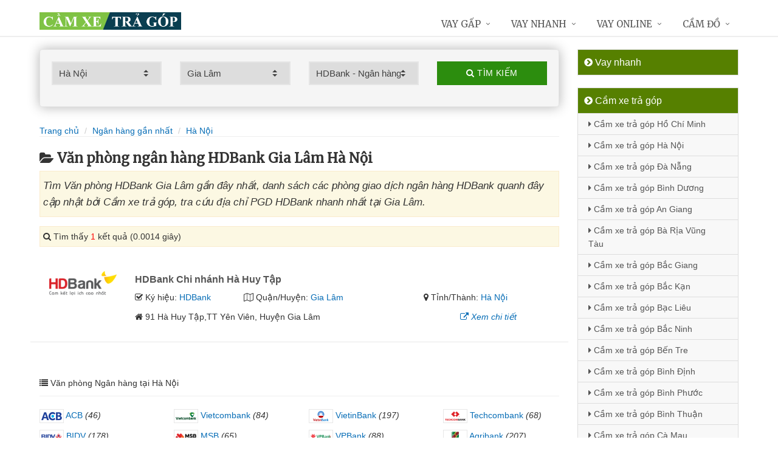

--- FILE ---
content_type: text/html; charset=UTF-8
request_url: https://camxetragop.com/chi-nhanh-hdbank-gia-lam-tai-ha-noi/
body_size: 12037
content:
<!DOCTYPE html>
<html lang="vi"><head>
	<meta name="robots" content="index,follow" /> 
    <meta charset="utf-8">
	<title>Văn phòng ngân hàng HDBank Gia Lâm Hà Nội</title>
	<meta http-equiv="X-UA-Compatible" content="IE=edge"/>
	<!--<link rel="amphtml" href="https://camxetragop.com/chi-nhanh-hdbank-gia-lam-tai-ha-noi/?amp=1" />-->
	<link rel="canonical" href="https://camxetragop.com/chi-nhanh-hdbank-gia-lam-tai-ha-noi/"/>
		<meta name="viewport" content="width=device-width, initial-scale=1.0">
	<meta http-equiv="x-dns-prefetch-control" content="on">	
	 <link rel="preconnect dns-prefetch" href="https://www.google-analytics.com" />
    <link rel="preconnect dns-prefetch" href="https://www.googletagmanager.com"/>
    <link rel="preconnect dns-prefetch" href="https://ajax.googleapis.com"/>
    <link rel="preconnect dns-prefetch" href="https://cdnjs.cloudflare.com"/>
    <link rel="preconnect dns-prefetch" href="https://images.dmca.com"/>
    <link rel="preconnect dns-prefetch" href="https://fonts.googleapis.com"/>

		
	<meta name="description" content="Tìm Văn phòng HDBank Gia Lâm gần đây nhất, danh sách các phòng giao dịch ngân hàng HDBank quanh đây cập nhật bởi Cầm xe trả góp, tra cứu địa chỉ PGD HDBank nhanh nhất tại Gia Lâm" />	
	<meta name="apple-mobile-web-app-capable" content="yes"/>
	<meta name="apple-mobile-web-app-title" content="Cầm xe trả góp"/>
	<meta content="Cầm xe trả góp" property="og:site_name"/>
	<meta property="og:locale" content="vi_VN" />
	<meta property="og:type" content="website"/>
    <meta property="og:url" content="https://camxetragop.com/chi-nhanh-hdbank-gia-lam-tai-ha-noi/"/>   
	<meta property="og:title" content="Văn phòng ngân hàng HDBank Gia Lâm Hà Nội" /> 
	<meta property="og:description" content="Tìm Văn phòng HDBank Gia Lâm gần đây nhất, danh sách các phòng giao dịch ngân hàng HDBank quanh đây cập nhật bởi Cầm xe trả góp, tra cứu địa chỉ PGD HDBank nhanh nhất tại Gia Lâm" />	<meta property="og:image" content="https://camxetragop.com/images/chi-nhanh-ngan-hang.jpg" />
	<meta property="og:image:width" content="500"/><meta property="og:image:height" content="263"/>	<meta content="vi-VN" itemprop="inLanguage"/>
	<meta name="twitter:card" content="summary">
	<meta name="twitter:url" content="https://camxetragop.com/chi-nhanh-hdbank-gia-lam-tai-ha-noi/">
	<meta name="twitter:title" content="Văn phòng ngân hàng HDBank Gia Lâm Hà Nội">
	<meta name="twitter:description" content="Tìm Văn phòng HDBank Gia Lâm gần đây nhất, danh sách các phòng giao dịch ngân hàng HDBank quanh đây cập nhật bởi Cầm xe trả góp, tra cứu địa chỉ PGD HDBank nhanh nhất tại Gia Lâm">	<meta name="twitter:image" content="https://camxetragop.com/images/chi-nhanh-ngan-hang.jpg" />
	<meta name="twitter:site" content="Văn phòng ngân hàng HDBank Gia Lâm Hà Nội">
	<meta name="twitter:creator" content="Văn phòng ngân hàng HDBank Gia Lâm Hà Nội">
	<meta name="theme-color" content="#fff">

		<link rel="shortcut icon" href="https://camxetragop.com/images/favicon7.ico" type="image/x-icon">  

	<link rel="stylesheet" href="https://camxetragop.com/css/bootstrap.min.css" type="text/css">
    <link rel="stylesheet" href="https://camxetragop.com/css/styles.css" type="text/css">
    <link rel="stylesheet" href="https://camxetragop.com/css/header-defaults.css" type="text/css">
            <link rel="stylesheet" href="https://camxetragop.com/css/custom.css" type="text/css">
    <link rel="stylesheet" href="https://camxetragop.com/css/tvn-pc-min.css" type="text/css">
	<link rel="stylesheet" href="https://camxetragop.com/css/cssmois.css" type="text/css">
	<link rel="stylesheet" href="https://camxetragop.com/css/responsives.css" type="text/css">
	<script type="text/javascript" src="https://ajax.googleapis.com/ajax/libs/jquery/3.5.1/jquery.min.js"></script>
	<style>.news-v3 h2 a,.news-v3 h2 a:link,.news-v3 h2 a:visited {color:#444;} a { color: #076DB6;} .btn-u {background:#2c8d0e; width:100%;} span.label-u,span.badge-u,.list-group-item.active>.badge.badge-u { background: #444;} .page a:hover{background:#076DB6;} .page a.active{background:#008000;} .page a{border:1px solid #076DB6;color:#076DB6;} .footer a{color:#eee;} .jas-sale-pop {background:url("images/notify.svg") no-repeat #fff center left;} .jsale{padding-left:40px;} span.textview{display:none;} span.textviews{display:none;} span.textviewx{color:red;}</style>
	<style>
</style>



<script async src="https://www.googletagmanager.com/gtag/js?id=G-4N7Y35PR4Z"></script>
<script>
  window.dataLayer = window.dataLayer || [];
  function gtag(){dataLayer.push(arguments);}
  gtag('js', new Date());

  gtag('config', 'G-4N7Y35PR4Z');
</script>
</head><body><div class="wrapper "><div class="container content antab">	<div class="row">	<div class="col-md-9">		<script type="text/javascript" src="https://camxetragop.com/js/jquery.fancybox.js"></script>
<script type="text/javascript" src="https://camxetragop.com/js/module.js"></script>
<link rel="stylesheet" href="https://camxetragop.com/css/sky-forms.css">
<div class="well sky-form">
	<form method="get" action="https://camxetragop.com/sources/xuly.php" name="frmKhuVuc" class="form-gs-timkiem" enctype="multipart/form-data">
	<div class="row">

	<section class="col col-3">
	<label class="select">
				<select name="tinhthanh" id="tinhthanh" class="clsip slinput select2">
				<option value="0">- Tỉnh/Thành -</option>
								<option  value="1000">Hồ Chí Minh</option>
								<option selected value="1001">Hà Nội</option>
								<option  value="1002">Đà Nẵng</option>
								<option  value="1003">Bình Dương</option>
								<option  value="1029">An Giang</option>
								<option  value="1009">Bà Rịa Vũng Tàu</option>
								<option  value="1027">Bắc Giang</option>
								<option  value="1061">Bắc Kạn</option>
								<option  value="1054">Bạc Liêu</option>
								<option  value="1016">Bắc Ninh</option>
								<option  value="1036">Bến Tre</option>
								<option  value="1024">Bình Định</option>
								<option  value="1022">Bình Phước</option>
								<option  value="1012">Bình Thuận</option>
								<option  value="1038">Cà Mau</option>
								<option  value="1011">Cần Thơ</option>
								<option  value="1062">Cao Bằng</option>
								<option  value="1010">Đắk Lắk</option>
								<option  value="1037">Đắk Nông</option>
								<option  value="1057">Điện Biên</option>
								<option  value="1004">Đồng Nai</option>
								<option  value="1046">Đồng Tháp</option>
								<option  value="1021">Gia Lai</option>
								<option  value="1060">Hà Giang</option>
								<option  value="1044">Hà Nam</option>
								<option  value="1045">Hà Tĩnh</option>
								<option  value="1020">Hải Dương</option>
								<option  value="1006">Hải Phòng</option>
								<option  value="1052">Hậu Giang</option>
								<option  value="1028">Hòa Bình</option>
								<option  value="1023">Hưng Yên</option>
								<option  value="1005">Khánh Hòa</option>
								<option  value="1015">Kiên Giang</option>
								<option  value="1048">Kon Tum</option>
								<option  value="1058">Lai Châu</option>
								<option  value="1013">Lâm Đồng</option>
								<option  value="1059">Lạng Sơn</option>
								<option  value="1033">Lào Cai</option>
								<option  value="1007">Long An</option>
								<option  value="1034">Nam Định</option>
								<option  value="1019">Nghệ An</option>
								<option  value="1040">Ninh Bình</option>
								<option  value="1042">Ninh Thuận</option>
								<option  value="1041">Phú Thọ</option>
								<option  value="1043">Phú Yên</option>
								<option  value="1049">Quảng Bình</option>
								<option  value="1008">Quảng Nam</option>
								<option  value="1035">Quảng Ngãi</option>
								<option  value="1017">Quảng Ninh</option>
								<option  value="1050">Quảng Trị</option>
								<option  value="1047">Sóc Trăng</option>
								<option  value="1053">Sơn La</option>
								<option  value="1031">Tây Ninh</option>
								<option  value="1026">Thái Bình</option>
								<option  value="1032">Thái Nguyên</option>
								<option  value="1018">Thanh Hóa</option>
								<option  value="1014">Thừa Thiên Huế</option>
								<option  value="1025">Tiền Giang</option>
								<option  value="1051">Trà Vinh</option>
								<option  value="1056">Tuyên Quang</option>
								<option  value="1039">Vĩnh Long</option>
								<option  value="1030">Vĩnh Phúc</option>
								<option  value="1055">Yên Bái</option>
							</select>
		<i></i>
	</label>
	</section>
	<section class="col col-3">
	<label class="select" id="khuvuc3">
	<select  name="quanhuyen" id="quanhuyen" class="clsip slinput select2">
				<option value="0">- Quận/Huyện -</option>								
												<option  value="1036">Hoàn Kiếm</option>
								<option  value="1027">Cầu Giấy</option>
								<option  value="1034">Hai Bà Trưng</option>
								<option  value="1051">Thanh Xuân</option>
								<option  value="1033">Hà Đông</option>
								<option  value="1038">Long Biên</option>
								<option  value="1037">Hoàng Mai</option>
								<option  value="1031">Đống Đa</option>
								<option  value="1024">Ba Đình</option>
								<option  value="1047">Tây Hồ</option>
								<option  value="1026">Bắc Từ Liêm</option>
								<option  value="1041">Nam Từ Liêm</option>
								<option  value="1045">Sóc Sơn</option>
								<option  value="1046">Sơn Tây</option>
								<option  value="1025">Ba Vì</option>
								<option selected value="1032">Gia Lâm</option>
								<option  value="1030">Đông Anh</option>
								<option  value="1053">Ứng Hòa</option>
								<option  value="1052">Thường Tín</option>
								<option  value="1050">Thanh Trì</option>
								<option  value="1049">Thanh Oai</option>
								<option  value="1048">Thạch Thất</option>
								<option  value="1044">Quốc Oai</option>
								<option  value="1043">Phúc Thọ</option>
								<option  value="1039">Mê Linh</option>
								<option  value="1035">Hoài Đức</option>
								<option  value="1029">Đan Phượng</option>
								<option  value="1028">Chương Mỹ</option>
								<option  value="1040">Mỹ Đức</option>
								<option  value="1042">Phú Xuyên</option>
							</select><i></i>
	</label>
	</section>
	<section class="col col-3">
	<label class="select">
		<select name="nganhang" id="nganhang" class="clsip slinput">
		<option value="0">- Ngân hàng -</option>
						<option  value="1007">Agribank - Ngân hàng Nông nghiệp</option>
						<option  value="1002">VietinBank - Ngân hàng Công Thương</option>
						<option  value="1004">BIDV - Đầu Tư Và Phát Triển VN</option>
						<option  value="1001">Vietcombank - Ngân hàng Ngoại Thương</option>
						<option  value="1009">Sacombank - Sài Gòn Thương Tín</option>
						<option  value="1000">ACB - Ngân hàng Á Châu</option>
						<option  value="1006">VPBank - Việt Nam Thịnh Vượng</option>
						<option  value="1003">Techcombank - Ngân hàng Kỹ Thương</option>
						<option  value="1010">DongA Bank - Ngân hàng Đông Á</option>
						<option  value="1005">MSB - Ngân hàng Hàng Hải</option>
						<option  value="1020">SCB - Ngân hàng Sài Gòn</option>
						<option  value="1021">SHB - Sài Gòn Hà Nội</option>
						<option selected value="1035">HDBank - Ngân hàng HDBank</option>
						<option  value="1008">Eximbank - Ngân hàng Xuất nhập khẩu</option>
						<option  value="1015">MB Bank - Ngân hàng Quân đội</option>
						<option  value="1018">ABBank - Ngân hàng An Bình</option>
						<option  value="1017">SeABank - Ngân hàng Đông Nam Á</option>
						<option  value="1012">VIB - Ngân hàng Quốc tế</option>
						<option  value="1026">CBBank - Ngân hàng Xây dựng</option>
						<option  value="1031">Kienlongbank - Ngân hàng Kiên Long</option>
						<option  value="1024">OceanBank - Ngân hàng Đại Dương</option>
						<option  value="1022">VietBank - Việt Nam Thương Tín</option>
						<option  value="1023">OCB - Ngân hàng Phương Đông</option>
						<option  value="1033">LienVietPostBank - Ngân hàng Bưu điện</option>
						<option  value="1038">PVcomBank - Ngân hàng Đại Chúng</option>
						<option  value="1011">NASB - Ngân hàng Bắc Á</option>
						<option  value="1039">NCB - Ngân hàng Quốc Dân</option>
						<option  value="1013">VietABank - Ngân hàng Việt Á</option>
						<option  value="1037">GPBank - Ngân hàng Dầu Khí</option>
						<option  value="1029">PGBank - Ngân hàng Petrolimex</option>
						<option  value="1027">Saigonbank - Sài Gòn Công Thương</option>
						<option  value="1036">SBV - Ngân hàng Nhà nước</option>
						<option  value="1014">TP Bank - Ngân hàng Tiên Phong</option>
						<option  value="1028">VDB - Ngân hàng phát triển VN</option>
						<option  value="1030">Nam A Bank - Ngân hàng Nam Á</option>
						<option  value="1025">Viet Capital Bank - Ngân hàng Bản Việt</option>
						<option  value="1034">BaoViet Bank - Ngân hàng Bảo Việt</option>
						<option  value="1032">Shinhan Bank - Ngân hàng Shinhan</option>
						<option  value="1016">HSBC - Ngân hàng HSBC</option>
						<option  value="1040">ANZ - Ngân hàng ANZ</option>
				</select>
	<i></i>
	</label>
	</section>
	<section class="col col-3">
		<button type="submit" class="btn-u btn-block"><i class="fa fa-search"></i> Tìm kiếm</button>
	</section>

	</div>
	</form>
</div>
<div class="breadcrumbs no-padding-bottom">
	<div class="container  no-padding">
		<ul class="pull-left breadcrumb no-margin-bottom">
			<li><a title="Cầm xe trả góp" href="https://camxetragop.com/"><span>Trang chủ</span></a></li>
			<li><a title="Ngân hàng gần nhất" href="https://camxetragop.com/chi-nhanh-ngan-hang/"><span>Ngân hàng gần nhất</span></a></li>
			<li><a title="Văn phòng ngân hàng Hà Nội" href="https://camxetragop.com/chi-nhanh-ngan-hang-tai-ha-noi/"><span>Hà Nội</span></a></li>		</ul>
	</div>
</div>
<h1 class="title margin-top-20"><i class="fa fa-folder-open" aria-hidden="true"></i>Văn phòng ngân hàng HDBank Gia Lâm Hà Nội</h1>
<div class="alert alert-warning fade in"><h2 class="description"><i>Tìm Văn phòng HDBank Gia Lâm gần đây nhất, danh sách các phòng giao dịch ngân hàng HDBank quanh đây cập nhật bởi Cầm xe trả góp, tra cứu địa chỉ PGD HDBank nhanh nhất tại Gia Lâm.</i></h2></div>

<div class="alert alert-warning fade in">
    <p><i aria-hidden="true" class="fa fa-search"></i> Tìm thấy <font color="red">1</font> kết quả (0.0014 giây)</p>
</div>
<div class="content_page" >
	<div class="row border-bottom phantang" >
	<div class="col-md-12">
		<div class="col-md-2 margin-bottom-5">
			<a rel="nofollow" href="https://camxetragop.com/chi-nhanh-hdbank-ha-huy-tap-9216.html"><img alt="Ngân hàng HDBank" src="https://camxetragop.com/upload/hinhanh/hdbank.png"></a>
		</div>
		<div class="col-md-10">
			<h3><a rel="nofollow" href="https://camxetragop.com/chi-nhanh-hdbank-ha-huy-tap-9216.html" title="Ngân hàng HDBank Chi nhánh Hà Huy Tập"><span >HDBank Chi nhánh Hà Huy Tập</span></a></h3>
			
			<div class="row">
			<div class="col-md-3">
					<p><i class="fa fa-check-square-o" aria-hidden="true"></i> Ký hiệu: <a rel="nofollow" href="https://camxetragop.com/chi-nhanh-hdbank/">HDBank</a></p>
				</div>	
			
				<div class="col-md-5">
					<p><i class="fa fa-map-o" aria-hidden="true"></i> Quận/Huyện: <a rel="nofollow" href="https://camxetragop.com/chi-nhanh-hdbank-gia-lam-tai-ha-noi/">Gia Lâm</a></p>
				</div>
				<div class="col-md-4">
					<p><i class="fa fa-map-marker" aria-hidden="true"></i> Tỉnh/Thành: <a rel="nofollow" href="https://camxetragop.com/chi-nhanh-hdbank-tai-ha-noi/">Hà Nội</a></p>
			</div>
			</div>
			<div class="row" >
				<div class="col-md-9">
					<p><i class="fa fa-home" aria-hidden="true"></i> <span id="diachi9216"></span></p>
									</div>
				<div class="col-md-3">
					<p><a rel="nofollow" href="https://camxetragop.com/chi-nhanh-hdbank-ha-huy-tap-9216.html"><i class="fa fa-external-link" aria-hidden="true"></i> <i>Xem chi tiết</i></a></p>
				</div>
			</div>			
		</div>
	</div>
	</div>
<div class="page">
	<center><div class="pagination pnavigation clearfix"><p class="page-nav"></p> </div></center>
</div>
<div class="clearfix"></div>
<div class="breadcrumbs no-padding">
	<ul class="pull-left no-padding">
		<i class="fa fa-list" aria-hidden="true"></i> <span>Văn phòng Ngân hàng tại Hà Nội</span>
	</ul>
</div>
<div class="lienquan row content-xs">
<div class="col-md-3 col-xs-6">
	<p>
		<a title="Văn phòng ACB Hà Nội" href="https://camxetragop.com/chi-nhanh-acb-tai-ha-noi/"><img width="40" src="https://camxetragop.com/upload/hinhanh/acb.png" /> ACB</a> <i>(46)</i>
	</p>
</div>
<div class="col-md-3 col-xs-6">
	<p>
		<a title="Văn phòng Vietcombank Hà Nội" href="https://camxetragop.com/chi-nhanh-vietcombank-tai-ha-noi/"><img width="40" src="https://camxetragop.com/upload/hinhanh/vietcombank.png" /> Vietcombank</a> <i>(84)</i>
	</p>
</div>
<div class="col-md-3 col-xs-6">
	<p>
		<a title="Văn phòng VietinBank Hà Nội" href="https://camxetragop.com/chi-nhanh-vietinbank-tai-ha-noi/"><img width="40" src="https://camxetragop.com/upload/hinhanh/vietinbank.png" /> VietinBank</a> <i>(197)</i>
	</p>
</div>
<div class="col-md-3 col-xs-6">
	<p>
		<a title="Văn phòng Techcombank Hà Nội" href="https://camxetragop.com/chi-nhanh-techcombank-tai-ha-noi/"><img width="40" src="https://camxetragop.com/upload/hinhanh/techcombank.png" /> Techcombank</a> <i>(68)</i>
	</p>
</div>
<div class="col-md-3 col-xs-6">
	<p>
		<a title="Văn phòng BIDV Hà Nội" href="https://camxetragop.com/chi-nhanh-bidv-tai-ha-noi/"><img width="40" src="https://camxetragop.com/upload/hinhanh/bidv.png" /> BIDV</a> <i>(178)</i>
	</p>
</div>
<div class="col-md-3 col-xs-6">
	<p>
		<a title="Văn phòng MSB Hà Nội" href="https://camxetragop.com/chi-nhanh-msb-tai-ha-noi/"><img width="40" src="https://camxetragop.com/upload/hinhanh/msb.png" /> MSB</a> <i>(65)</i>
	</p>
</div>
<div class="col-md-3 col-xs-6">
	<p>
		<a title="Văn phòng VPBank Hà Nội" href="https://camxetragop.com/chi-nhanh-vpbank-tai-ha-noi/"><img width="40" src="https://camxetragop.com/upload/hinhanh/vpbank.png" /> VPBank</a> <i>(88)</i>
	</p>
</div>
<div class="col-md-3 col-xs-6">
	<p>
		<a title="Văn phòng Agribank Hà Nội" href="https://camxetragop.com/chi-nhanh-agribank-tai-ha-noi/"><img width="40" src="https://camxetragop.com/upload/hinhanh/agribank.png" /> Agribank</a> <i>(207)</i>
	</p>
</div>
<div class="col-md-3 col-xs-6">
	<p>
		<a title="Văn phòng Eximbank Hà Nội" href="https://camxetragop.com/chi-nhanh-eximbank-tai-ha-noi/"><img width="40" src="https://camxetragop.com/upload/hinhanh/eximbank.png" /> Eximbank</a> <i>(30)</i>
	</p>
</div>
<div class="col-md-3 col-xs-6">
	<p>
		<a title="Văn phòng Sacombank Hà Nội" href="https://camxetragop.com/chi-nhanh-sacombank-tai-ha-noi/"><img width="40" src="https://camxetragop.com/upload/hinhanh/sacombank.png" /> Sacombank</a> <i>(37)</i>
	</p>
</div>
<div class="col-md-3 col-xs-6">
	<p>
		<a title="Văn phòng DongA Bank Hà Nội" href="https://camxetragop.com/chi-nhanh-dongabank-tai-ha-noi/"><img width="40" src="https://camxetragop.com/upload/hinhanh/dongabank.png" /> DongABank</a> <i>(14)</i>
	</p>
</div>
<div class="col-md-3 col-xs-6">
	<p>
		<a title="Văn phòng NASB Hà Nội" href="https://camxetragop.com/chi-nhanh-nasb-tai-ha-noi/"><img width="40" src="https://camxetragop.com/upload/hinhanh/bacabank.png" /> NASB</a> <i>(42)</i>
	</p>
</div>
<div class="col-md-3 col-xs-6">
	<p>
		<a title="Văn phòng VIB Hà Nội" href="https://camxetragop.com/chi-nhanh-vib-tai-ha-noi/"><img width="40" src="https://camxetragop.com/upload/hinhanh/vib.png" /> VIB</a> <i>(28)</i>
	</p>
</div>
<div class="col-md-3 col-xs-6">
	<p>
		<a title="Văn phòng VietABank Hà Nội" href="https://camxetragop.com/chi-nhanh-vietabank-tai-ha-noi/"><img width="40" src="https://camxetragop.com/upload/hinhanh/vietabank.png" /> VietABank</a> <i>(10)</i>
	</p>
</div>
<div class="col-md-3 col-xs-6">
	<p>
		<a title="Văn phòng TP Bank Hà Nội" href="https://camxetragop.com/chi-nhanh-tpbank-tai-ha-noi/"><img width="40" src="https://camxetragop.com/upload/hinhanh/tpbank.png" /> TPBank</a> <i>(20)</i>
	</p>
</div>
<div class="col-md-3 col-xs-6">
	<p>
		<a title="Văn phòng MB Bank Hà Nội" href="https://camxetragop.com/chi-nhanh-mbbank-tai-ha-noi/"><img width="40" src="https://camxetragop.com/upload/hinhanh/mbbank.png" /> MBBank</a> <i>(57)</i>
	</p>
</div>
<div class="col-md-3 col-xs-6">
	<p>
		<a title="Văn phòng HSBC Hà Nội" href="https://camxetragop.com/chi-nhanh-hsbc-tai-ha-noi/"><img width="40" src="https://camxetragop.com/upload/hinhanh/hsbc.png" /> HSBC</a> <i>(5)</i>
	</p>
</div>
<div class="col-md-3 col-xs-6">
	<p>
		<a title="Văn phòng SeABank Hà Nội" href="https://camxetragop.com/chi-nhanh-seabank-tai-ha-noi/"><img width="40" src="https://camxetragop.com/upload/hinhanh/seabank.png" /> SeABank</a> <i>(46)</i>
	</p>
</div>
<div class="col-md-3 col-xs-6">
	<p>
		<a title="Văn phòng ABBank Hà Nội" href="https://camxetragop.com/chi-nhanh-abbank-tai-ha-noi/"><img width="40" src="https://camxetragop.com/upload/hinhanh/abbank.png" /> ABBank</a> <i>(25)</i>
	</p>
</div>
<div class="col-md-3 col-xs-6">
	<p>
		<a title="Văn phòng SCB Hà Nội" href="https://camxetragop.com/chi-nhanh-scb-tai-ha-noi/"><img width="40" src="https://camxetragop.com/upload/hinhanh/scb.png" /> SCB</a> <i>(35)</i>
	</p>
</div>
<div class="col-md-3 col-xs-6">
	<p>
		<a title="Văn phòng SHB Hà Nội" href="https://camxetragop.com/chi-nhanh-shb-tai-ha-noi/"><img width="40" src="https://camxetragop.com/upload/hinhanh/shb.png" /> SHB</a> <i>(61)</i>
	</p>
</div>
<div class="col-md-3 col-xs-6">
	<p>
		<a title="Văn phòng VietBank Hà Nội" href="https://camxetragop.com/chi-nhanh-vietbank-tai-ha-noi/"><img width="40" src="https://camxetragop.com/upload/hinhanh/vietbank.png" /> VietBank</a> <i>(19)</i>
	</p>
</div>
<div class="col-md-3 col-xs-6">
	<p>
		<a title="Văn phòng OCB Hà Nội" href="https://camxetragop.com/chi-nhanh-ocb-tai-ha-noi/"><img width="40" src="https://camxetragop.com/upload/hinhanh/ocb.png" /> OCB</a> <i>(6)</i>
	</p>
</div>
<div class="col-md-3 col-xs-6">
	<p>
		<a title="Văn phòng OceanBank Hà Nội" href="https://camxetragop.com/chi-nhanh-oceanbank-tai-ha-noi/"><img width="40" src="https://camxetragop.com/upload/hinhanh/oceanbank.png" /> OceanBank</a> <i>(30)</i>
	</p>
</div>
<div class="col-md-3 col-xs-6">
	<p>
		<a title="Văn phòng Viet Capital Bank Hà Nội" href="https://camxetragop.com/chi-nhanh-vietcapitalbank-tai-ha-noi/"><img width="40" src="https://camxetragop.com/upload/hinhanh/vietxapitalbank.png" /> VietCapitalBank</a> <i>(6)</i>
	</p>
</div>
<div class="col-md-3 col-xs-6">
	<p>
		<a title="Văn phòng CBBank Hà Nội" href="https://camxetragop.com/chi-nhanh-cbbank-tai-ha-noi/"><img width="40" src="https://camxetragop.com/upload/hinhanh/cbbank.png" /> CBBank</a> <i>(9)</i>
	</p>
</div>
<div class="col-md-3 col-xs-6">
	<p>
		<a title="Văn phòng Saigonbank Hà Nội" href="https://camxetragop.com/chi-nhanh-saigonbank-tai-ha-noi/"><img width="40" src="https://camxetragop.com/upload/hinhanh/saigonbank.png" /> Saigonbank</a> <i>(10)</i>
	</p>
</div>
<div class="col-md-3 col-xs-6">
	<p>
		<a title="Văn phòng VDB Hà Nội" href="https://camxetragop.com/chi-nhanh-vdb-tai-ha-noi/"><img width="40" src="https://camxetragop.com/upload/hinhanh/vdb.png" /> VDB</a> <i>(1)</i>
	</p>
</div>
<div class="col-md-3 col-xs-6">
	<p>
		<a title="Văn phòng PGBank Hà Nội" href="https://camxetragop.com/chi-nhanh-pgbank-tai-ha-noi/"><img width="40" src="https://camxetragop.com/upload/hinhanh/pgbank.png" /> PGBank</a> <i>(37)</i>
	</p>
</div>
<div class="col-md-3 col-xs-6">
	<p>
		<a title="Văn phòng Nam A Bank Hà Nội" href="https://camxetragop.com/chi-nhanh-namabank-tai-ha-noi/"><img width="40" src="https://camxetragop.com/upload/hinhanh/namabank.png" /> NamABank</a> <i>(7)</i>
	</p>
</div>
<div class="col-md-3 col-xs-6">
	<p>
		<a title="Văn phòng Kienlongbank Hà Nội" href="https://camxetragop.com/chi-nhanh-kienlongbank-tai-ha-noi/"><img width="40" src="https://camxetragop.com/upload/hinhanh/kienlongbank.png" /> Kienlongbank</a> <i>(5)</i>
	</p>
</div>
<div class="col-md-3 col-xs-6">
	<p>
		<a title="Văn phòng Shinhan Bank Hà Nội" href="https://camxetragop.com/chi-nhanh-shinhanbank-tai-ha-noi/"><img width="40" src="https://camxetragop.com/upload/hinhanh/shinhan.png" /> ShinhanBank</a> <i>(4)</i>
	</p>
</div>
<div class="col-md-3 col-xs-6">
	<p>
		<a title="Văn phòng LienVietPostBank Hà Nội" href="https://camxetragop.com/chi-nhanh-lienvietpostbank-tai-ha-noi/"><img width="40" src="https://camxetragop.com/upload/hinhanh/lienvietpostbank.png" /> LienVietPost</a> <i>(19)</i>
	</p>
</div>
<div class="col-md-3 col-xs-6">
	<p>
		<a title="Văn phòng BaoViet Bank Hà Nội" href="https://camxetragop.com/chi-nhanh-baovietbank-tai-ha-noi/"><img width="40" src="https://camxetragop.com/upload/hinhanh/baovietbank.png" /> BaoVietBank</a> <i>(11)</i>
	</p>
</div>
<div class="col-md-3 col-xs-6">
	<p>
		<a title="Văn phòng HDBank Hà Nội" href="https://camxetragop.com/chi-nhanh-hdbank-tai-ha-noi/"><img width="40" src="https://camxetragop.com/upload/hinhanh/hdbank.png" /> HDBank</a> <i>(49)</i>
	</p>
</div>
<div class="col-md-3 col-xs-6">
	<p>
		<a title="Văn phòng SBV Hà Nội" href="https://camxetragop.com/chi-nhanh-sbv-tai-ha-noi/"><img width="40" src="https://camxetragop.com/upload/hinhanh/sbv.png" /> SBV</a> <i>(2)</i>
	</p>
</div>
<div class="col-md-3 col-xs-6">
	<p>
		<a title="Văn phòng GPBank Hà Nội" href="https://camxetragop.com/chi-nhanh-gpbank-tai-ha-noi/"><img width="40" src="https://camxetragop.com/upload/hinhanh/gpbank.png" /> GPBank</a> <i>(47)</i>
	</p>
</div>
<div class="col-md-3 col-xs-6">
	<p>
		<a title="Văn phòng PVcomBank Hà Nội" href="https://camxetragop.com/chi-nhanh-pvcombank-tai-ha-noi/"><img width="40" src="https://camxetragop.com/upload/hinhanh/pvcombank.png" /> PVcomBank</a> <i>(19)</i>
	</p>
</div>
<div class="col-md-3 col-xs-6">
	<p>
		<a title="Văn phòng NCB Hà Nội" href="https://camxetragop.com/chi-nhanh-ncb-tai-ha-noi/"><img width="40" src="https://camxetragop.com/upload/hinhanh/ncb.png" /> NCB</a> <i>(13)</i>
	</p>
</div>
<div class="col-md-3 col-xs-6">
	<p>
		<a title="Văn phòng ANZ Hà Nội" href="https://camxetragop.com/chi-nhanh-anz-tai-ha-noi/"><img width="40" src="https://camxetragop.com/upload/hinhanh/anz.png" /> ANZ</a> <i>(5)</i>
	</p>
</div>
</div>

<div class="breadcrumbs no-padding">
	<ul class="pull-left no-padding"><i class="fa fa-list" aria-hidden="true"></i> <span>Văn phòng Hà Nội - Khu vực</span></ul>
</div>
<div class="lienquan row content-xs">
<div class="col-md-3 col-xs-6">
	<p>
		<i class="fa fa-chevron-circle-right" aria-hidden="true"></i> <a title="Văn phòng ngân hàng Ba Đình" href="https://camxetragop.com/chi-nhanh-ngan-hang-ba-dinh-tai-ha-noi/">Ba Đình</a> <i>(160)</i>
	</p>
</div>
<div class="col-md-3 col-xs-6">
	<p>
		<i class="fa fa-chevron-circle-right" aria-hidden="true"></i> <a title="Văn phòng ngân hàng Ba Vì" href="https://camxetragop.com/chi-nhanh-ngan-hang-ba-vi-tai-ha-noi/">Ba Vì</a> <i>(8)</i>
	</p>
</div>
<div class="col-md-3 col-xs-6">
	<p>
		<i class="fa fa-chevron-circle-right" aria-hidden="true"></i> <a title="Văn phòng ngân hàng Bắc Từ Liêm" href="https://camxetragop.com/chi-nhanh-ngan-hang-bac-tu-liem-tai-ha-noi/">Bắc Từ Liêm</a> <i>(2)</i>
	</p>
</div>
<div class="col-md-3 col-xs-6">
	<p>
		<i class="fa fa-chevron-circle-right" aria-hidden="true"></i> <a title="Văn phòng ngân hàng Cầu Giấy" href="https://camxetragop.com/chi-nhanh-ngan-hang-cau-giay-tai-ha-noi/">Cầu Giấy</a> <i>(177)</i>
	</p>
</div>
<div class="col-md-3 col-xs-6">
	<p>
		<i class="fa fa-chevron-circle-right" aria-hidden="true"></i> <a title="Văn phòng ngân hàng Chương Mỹ" href="https://camxetragop.com/chi-nhanh-ngan-hang-chuong-my-tai-ha-noi/">Chương Mỹ</a> <i>(9)</i>
	</p>
</div>
<div class="col-md-3 col-xs-6">
	<p>
		<i class="fa fa-chevron-circle-right" aria-hidden="true"></i> <a title="Văn phòng ngân hàng Đan Phượng" href="https://camxetragop.com/chi-nhanh-ngan-hang-dan-phuong-tai-ha-noi/">Đan Phượng</a> <i>(8)</i>
	</p>
</div>
<div class="col-md-3 col-xs-6">
	<p>
		<i class="fa fa-chevron-circle-right" aria-hidden="true"></i> <a title="Văn phòng ngân hàng Đông Anh" href="https://camxetragop.com/chi-nhanh-ngan-hang-dong-anh-tai-ha-noi/">Đông Anh</a> <i>(28)</i>
	</p>
</div>
<div class="col-md-3 col-xs-6">
	<p>
		<i class="fa fa-chevron-circle-right" aria-hidden="true"></i> <a title="Văn phòng ngân hàng Đống Đa" href="https://camxetragop.com/chi-nhanh-ngan-hang-dong-da-tai-ha-noi/">Đống Đa</a> <i>(217)</i>
	</p>
</div>
<div class="col-md-3 col-xs-6">
	<p>
		<i class="fa fa-chevron-circle-right" aria-hidden="true"></i> <a title="Văn phòng ngân hàng Gia Lâm" href="https://camxetragop.com/chi-nhanh-ngan-hang-gia-lam-tai-ha-noi/">Gia Lâm</a> <i>(27)</i>
	</p>
</div>
<div class="col-md-3 col-xs-6">
	<p>
		<i class="fa fa-chevron-circle-right" aria-hidden="true"></i> <a title="Văn phòng ngân hàng Hà Đông" href="https://camxetragop.com/chi-nhanh-ngan-hang-ha-dong-tai-ha-noi/">Hà Đông</a> <i>(82)</i>
	</p>
</div>
<div class="col-md-3 col-xs-6">
	<p>
		<i class="fa fa-chevron-circle-right" aria-hidden="true"></i> <a title="Văn phòng ngân hàng Hai Bà Trưng" href="https://camxetragop.com/chi-nhanh-ngan-hang-hai-ba-trung-tai-ha-noi/">Hai Bà Trưng</a> <i>(199)</i>
	</p>
</div>
<div class="col-md-3 col-xs-6">
	<p>
		<i class="fa fa-chevron-circle-right" aria-hidden="true"></i> <a title="Văn phòng ngân hàng Hoài Đức" href="https://camxetragop.com/chi-nhanh-ngan-hang-hoai-duc-tai-ha-noi/">Hoài Đức</a> <i>(8)</i>
	</p>
</div>
<div class="col-md-3 col-xs-6">
	<p>
		<i class="fa fa-chevron-circle-right" aria-hidden="true"></i> <a title="Văn phòng ngân hàng Hoàn Kiếm" href="https://camxetragop.com/chi-nhanh-ngan-hang-hoan-kiem-tai-ha-noi/">Hoàn Kiếm</a> <i>(212)</i>
	</p>
</div>
<div class="col-md-3 col-xs-6">
	<p>
		<i class="fa fa-chevron-circle-right" aria-hidden="true"></i> <a title="Văn phòng ngân hàng Hoàng Mai" href="https://camxetragop.com/chi-nhanh-ngan-hang-hoang-mai-tai-ha-noi/">Hoàng Mai</a> <i>(86)</i>
	</p>
</div>
<div class="col-md-3 col-xs-6">
	<p>
		<i class="fa fa-chevron-circle-right" aria-hidden="true"></i> <a title="Văn phòng ngân hàng Long Biên" href="https://camxetragop.com/chi-nhanh-ngan-hang-long-bien-tai-ha-noi/">Long Biên</a> <i>(77)</i>
	</p>
</div>
<div class="col-md-3 col-xs-6">
	<p>
		<i class="fa fa-chevron-circle-right" aria-hidden="true"></i> <a title="Văn phòng ngân hàng Mê Linh" href="https://camxetragop.com/chi-nhanh-ngan-hang-me-linh-tai-ha-noi/">Mê Linh</a> <i>(12)</i>
	</p>
</div>
<div class="col-md-3 col-xs-6">
	<p>
		<i class="fa fa-chevron-circle-right" aria-hidden="true"></i> <a title="Văn phòng ngân hàng Mỹ Đức" href="https://camxetragop.com/chi-nhanh-ngan-hang-my-duc-tai-ha-noi/">Mỹ Đức</a> <i>(4)</i>
	</p>
</div>
<div class="col-md-3 col-xs-6">
	<p>
		<i class="fa fa-chevron-circle-right" aria-hidden="true"></i> <a title="Văn phòng ngân hàng Nam Từ Liêm" href="https://camxetragop.com/chi-nhanh-ngan-hang-nam-tu-liem-tai-ha-noi/">Nam Từ Liêm</a> <i>(83)</i>
	</p>
</div>
<div class="col-md-3 col-xs-6">
	<p>
		<i class="fa fa-chevron-circle-right" aria-hidden="true"></i> <a title="Văn phòng ngân hàng Phú Xuyên" href="https://camxetragop.com/chi-nhanh-ngan-hang-phu-xuyen-tai-ha-noi/">Phú Xuyên</a> <i>(3)</i>
	</p>
</div>
<div class="col-md-3 col-xs-6">
	<p>
		<i class="fa fa-chevron-circle-right" aria-hidden="true"></i> <a title="Văn phòng ngân hàng Phúc Thọ" href="https://camxetragop.com/chi-nhanh-ngan-hang-phuc-tho-tai-ha-noi/">Phúc Thọ</a> <i>(4)</i>
	</p>
</div>
<div class="col-md-3 col-xs-6">
	<p>
		<i class="fa fa-chevron-circle-right" aria-hidden="true"></i> <a title="Văn phòng ngân hàng Quốc Oai" href="https://camxetragop.com/chi-nhanh-ngan-hang-quoc-oai-tai-ha-noi/">Quốc Oai</a> <i>(4)</i>
	</p>
</div>
<div class="col-md-3 col-xs-6">
	<p>
		<i class="fa fa-chevron-circle-right" aria-hidden="true"></i> <a title="Văn phòng ngân hàng Sóc Sơn" href="https://camxetragop.com/chi-nhanh-ngan-hang-soc-son-tai-ha-noi/">Sóc Sơn</a> <i>(23)</i>
	</p>
</div>
<div class="col-md-3 col-xs-6">
	<p>
		<i class="fa fa-chevron-circle-right" aria-hidden="true"></i> <a title="Văn phòng ngân hàng Sơn Tây" href="https://camxetragop.com/chi-nhanh-ngan-hang-son-tay-tai-ha-noi/">Sơn Tây</a> <i>(14)</i>
	</p>
</div>
<div class="col-md-3 col-xs-6">
	<p>
		<i class="fa fa-chevron-circle-right" aria-hidden="true"></i> <a title="Văn phòng ngân hàng Tây Hồ" href="https://camxetragop.com/chi-nhanh-ngan-hang-tay-ho-tai-ha-noi/">Tây Hồ</a> <i>(64)</i>
	</p>
</div>
<div class="col-md-3 col-xs-6">
	<p>
		<i class="fa fa-chevron-circle-right" aria-hidden="true"></i> <a title="Văn phòng ngân hàng Thạch Thất" href="https://camxetragop.com/chi-nhanh-ngan-hang-thach-that-tai-ha-noi/">Thạch Thất</a> <i>(7)</i>
	</p>
</div>
<div class="col-md-3 col-xs-6">
	<p>
		<i class="fa fa-chevron-circle-right" aria-hidden="true"></i> <a title="Văn phòng ngân hàng Thanh Oai" href="https://camxetragop.com/chi-nhanh-ngan-hang-thanh-oai-tai-ha-noi/">Thanh Oai</a> <i>(6)</i>
	</p>
</div>
<div class="col-md-3 col-xs-6">
	<p>
		<i class="fa fa-chevron-circle-right" aria-hidden="true"></i> <a title="Văn phòng ngân hàng Thanh Trì" href="https://camxetragop.com/chi-nhanh-ngan-hang-thanh-tri-tai-ha-noi/">Thanh Trì</a> <i>(15)</i>
	</p>
</div>
<div class="col-md-3 col-xs-6">
	<p>
		<i class="fa fa-chevron-circle-right" aria-hidden="true"></i> <a title="Văn phòng ngân hàng Thanh Xuân" href="https://camxetragop.com/chi-nhanh-ngan-hang-thanh-xuan-tai-ha-noi/">Thanh Xuân</a> <i>(96)</i>
	</p>
</div>
<div class="col-md-3 col-xs-6">
	<p>
		<i class="fa fa-chevron-circle-right" aria-hidden="true"></i> <a title="Văn phòng ngân hàng Thường Tín" href="https://camxetragop.com/chi-nhanh-ngan-hang-thuong-tin-tai-ha-noi/">Thường Tín</a> <i>(3)</i>
	</p>
</div>
<div class="col-md-3 col-xs-6">
	<p>
		<i class="fa fa-chevron-circle-right" aria-hidden="true"></i> <a title="Văn phòng ngân hàng Ứng Hòa" href="https://camxetragop.com/chi-nhanh-ngan-hang-ung-hoa-tai-ha-noi/">Ứng Hòa</a> <i>(4)</i>
	</p>
</div>
</div>
<div class="clearfix"></div>
</div>

<script type="application/ld+json">
            {
            "@context": "http://schema.org",
            "@type": "BreadcrumbList",
            "itemListElement": [
                {
                    "@type": "ListItem",
                    "position": 1,
                    "item": {
                    "@id": "https://camxetragop.com/",
                    "name": "Cầm xe trả góp"
                }},
                {
                    "@type": "ListItem",
                    "position": 2,
                    "item": {
                    "@id": "https://camxetragop.com/chi-nhanh-ngan-hang/",
                    "name": "Ngân hàng gần nhất"
                }} 
								,{
                    "@type": "ListItem",
                    "position": 3,
                    "item": {
                    "@id": "https://camxetragop.com/chi-nhanh-ngan-hang-tai-ha-noi/",
                    "name": "Hà Nội"
                }}
				            ]}
</script>
<script async type="text/javascript" src="https://camxetragop.com/library/addressjs.php?tinhthanh=1001&quanhuyen=1032&idnganhang=1035&s=0&p=12&cayatm=0&danhmuc=1"></script>
	</div>		<div class="col-md-3 menu-left">
<ul class="list-group sidebar-nav-v1">
	<li class="list-group-item active">
	<span><i class="fa fa-chevron-circle-right" aria-hidden="true"></i> Vay nhanh</span>
		<ul class="collapse in">
				</ul>
	</li>
</ul>



	<ul class="list-group sidebar-nav-v1">
		<li class="list-group-item active">
			<span><i class="fa fa-chevron-circle-right" aria-hidden="true"></i> Cầm xe trả góp</span>
			<ul class="collapse in">		
								<li>
					<a title="Cầm xe trả góp Hồ Chí Minh" href="https://camxetragop.com/cam-xe-tra-gop-ho-chi-minh.html"><i class="fa fa-caret-right" aria-hidden="true"></i> Cầm xe trả góp Hồ Chí Minh</a>
				</li>
								<li>
					<a title="Cầm xe trả góp Hà Nội" href="https://camxetragop.com/cam-xe-tra-gop-ha-noi.html"><i class="fa fa-caret-right" aria-hidden="true"></i> Cầm xe trả góp Hà Nội</a>
				</li>
								<li>
					<a title="Cầm xe trả góp Đà Nẵng" href="https://camxetragop.com/cam-xe-tra-gop-da-nang.html"><i class="fa fa-caret-right" aria-hidden="true"></i> Cầm xe trả góp Đà Nẵng</a>
				</li>
								<li>
					<a title="Cầm xe trả góp Bình Dương" href="https://camxetragop.com/cam-xe-tra-gop-binh-duong.html"><i class="fa fa-caret-right" aria-hidden="true"></i> Cầm xe trả góp Bình Dương</a>
				</li>
								<li>
					<a title="Cầm xe trả góp An Giang" href="https://camxetragop.com/cam-xe-tra-gop-an-giang.html"><i class="fa fa-caret-right" aria-hidden="true"></i> Cầm xe trả góp An Giang</a>
				</li>
								<li>
					<a title="Cầm xe trả góp Bà Rịa Vũng Tàu" href="https://camxetragop.com/cam-xe-tra-gop-ba-ria-vung-tau.html"><i class="fa fa-caret-right" aria-hidden="true"></i> Cầm xe trả góp Bà Rịa Vũng Tàu</a>
				</li>
								<li>
					<a title="Cầm xe trả góp Bắc Giang" href="https://camxetragop.com/cam-xe-tra-gop-bac-giang.html"><i class="fa fa-caret-right" aria-hidden="true"></i> Cầm xe trả góp Bắc Giang</a>
				</li>
								<li>
					<a title="Cầm xe trả góp Bắc Kạn" href="https://camxetragop.com/cam-xe-tra-gop-bac-kan.html"><i class="fa fa-caret-right" aria-hidden="true"></i> Cầm xe trả góp Bắc Kạn</a>
				</li>
								<li>
					<a title="Cầm xe trả góp Bạc Liêu" href="https://camxetragop.com/cam-xe-tra-gop-bac-lieu.html"><i class="fa fa-caret-right" aria-hidden="true"></i> Cầm xe trả góp Bạc Liêu</a>
				</li>
								<li>
					<a title="Cầm xe trả góp Bắc Ninh" href="https://camxetragop.com/cam-xe-tra-gop-bac-ninh.html"><i class="fa fa-caret-right" aria-hidden="true"></i> Cầm xe trả góp Bắc Ninh</a>
				</li>
								<li>
					<a title="Cầm xe trả góp Bến Tre" href="https://camxetragop.com/cam-xe-tra-gop-ben-tre.html"><i class="fa fa-caret-right" aria-hidden="true"></i> Cầm xe trả góp Bến Tre</a>
				</li>
								<li>
					<a title="Cầm xe trả góp Bình Định" href="https://camxetragop.com/cam-xe-tra-gop-binh-dinh.html"><i class="fa fa-caret-right" aria-hidden="true"></i> Cầm xe trả góp Bình Định</a>
				</li>
								<li>
					<a title="Cầm xe trả góp Bình Phước" href="https://camxetragop.com/cam-xe-tra-gop-binh-phuoc.html"><i class="fa fa-caret-right" aria-hidden="true"></i> Cầm xe trả góp Bình Phước</a>
				</li>
								<li>
					<a title="Cầm xe trả góp Bình Thuận" href="https://camxetragop.com/cam-xe-tra-gop-binh-thuan.html"><i class="fa fa-caret-right" aria-hidden="true"></i> Cầm xe trả góp Bình Thuận</a>
				</li>
								<li>
					<a title="Cầm xe trả góp Cà Mau" href="https://camxetragop.com/cam-xe-tra-gop-ca-mau.html"><i class="fa fa-caret-right" aria-hidden="true"></i> Cầm xe trả góp Cà Mau</a>
				</li>
								<li>
					<a title="Cầm xe trả góp Cần Thơ" href="https://camxetragop.com/cam-xe-tra-gop-can-tho.html"><i class="fa fa-caret-right" aria-hidden="true"></i> Cầm xe trả góp Cần Thơ</a>
				</li>
								<li>
					<a title="Cầm xe trả góp Cao Bằng" href="https://camxetragop.com/cam-xe-tra-gop-cao-bang.html"><i class="fa fa-caret-right" aria-hidden="true"></i> Cầm xe trả góp Cao Bằng</a>
				</li>
								<li>
					<a title="Cầm xe trả góp Đắk Lắk" href="https://camxetragop.com/cam-xe-tra-gop-dak-lak.html"><i class="fa fa-caret-right" aria-hidden="true"></i> Cầm xe trả góp Đắk Lắk</a>
				</li>
								<li>
					<a title="Cầm xe trả góp Đắk Nông" href="https://camxetragop.com/cam-xe-tra-gop-dak-nong.html"><i class="fa fa-caret-right" aria-hidden="true"></i> Cầm xe trả góp Đắk Nông</a>
				</li>
								<li>
					<a title="Cầm xe trả góp Điện Biên" href="https://camxetragop.com/cam-xe-tra-gop-dien-bien.html"><i class="fa fa-caret-right" aria-hidden="true"></i> Cầm xe trả góp Điện Biên</a>
				</li>
								<li>
					<a title="Cầm xe trả góp Đồng Nai" href="https://camxetragop.com/cam-xe-tra-gop-dong-nai.html"><i class="fa fa-caret-right" aria-hidden="true"></i> Cầm xe trả góp Đồng Nai</a>
				</li>
								<li>
					<a title="Cầm xe trả góp Đồng Tháp" href="https://camxetragop.com/cam-xe-tra-gop-dong-thap.html"><i class="fa fa-caret-right" aria-hidden="true"></i> Cầm xe trả góp Đồng Tháp</a>
				</li>
								<li>
					<a title="Cầm xe trả góp Gia Lai" href="https://camxetragop.com/cam-xe-tra-gop-gia-lai.html"><i class="fa fa-caret-right" aria-hidden="true"></i> Cầm xe trả góp Gia Lai</a>
				</li>
								<li>
					<a title="Cầm xe trả góp Hà Giang" href="https://camxetragop.com/cam-xe-tra-gop-ha-giang.html"><i class="fa fa-caret-right" aria-hidden="true"></i> Cầm xe trả góp Hà Giang</a>
				</li>
								<li>
					<a title="Cầm xe trả góp Hà Nam" href="https://camxetragop.com/cam-xe-tra-gop-ha-nam.html"><i class="fa fa-caret-right" aria-hidden="true"></i> Cầm xe trả góp Hà Nam</a>
				</li>
								<li>
					<a title="Cầm xe trả góp Hà Tĩnh" href="https://camxetragop.com/cam-xe-tra-gop-ha-tinh.html"><i class="fa fa-caret-right" aria-hidden="true"></i> Cầm xe trả góp Hà Tĩnh</a>
				</li>
								<li>
					<a title="Cầm xe trả góp Hải Dương" href="https://camxetragop.com/cam-xe-tra-gop-hai-duong.html"><i class="fa fa-caret-right" aria-hidden="true"></i> Cầm xe trả góp Hải Dương</a>
				</li>
								<li>
					<a title="Cầm xe trả góp Hải Phòng" href="https://camxetragop.com/cam-xe-tra-gop-hai-phong.html"><i class="fa fa-caret-right" aria-hidden="true"></i> Cầm xe trả góp Hải Phòng</a>
				</li>
								<li>
					<a title="Cầm xe trả góp Hậu Giang" href="https://camxetragop.com/cam-xe-tra-gop-hau-giang.html"><i class="fa fa-caret-right" aria-hidden="true"></i> Cầm xe trả góp Hậu Giang</a>
				</li>
								<li>
					<a title="Cầm xe trả góp Hòa Bình" href="https://camxetragop.com/cam-xe-tra-gop-hoa-binh.html"><i class="fa fa-caret-right" aria-hidden="true"></i> Cầm xe trả góp Hòa Bình</a>
				</li>
								<li>
					<a title="Cầm xe trả góp Hưng Yên" href="https://camxetragop.com/cam-xe-tra-gop-hung-yen.html"><i class="fa fa-caret-right" aria-hidden="true"></i> Cầm xe trả góp Hưng Yên</a>
				</li>
								<li>
					<a title="Cầm xe trả góp Khánh Hòa" href="https://camxetragop.com/cam-xe-tra-gop-khanh-hoa.html"><i class="fa fa-caret-right" aria-hidden="true"></i> Cầm xe trả góp Khánh Hòa</a>
				</li>
								<li>
					<a title="Cầm xe trả góp Kiên Giang" href="https://camxetragop.com/cam-xe-tra-gop-kien-giang.html"><i class="fa fa-caret-right" aria-hidden="true"></i> Cầm xe trả góp Kiên Giang</a>
				</li>
								<li>
					<a title="Cầm xe trả góp Kon Tum" href="https://camxetragop.com/cam-xe-tra-gop-kon-tum.html"><i class="fa fa-caret-right" aria-hidden="true"></i> Cầm xe trả góp Kon Tum</a>
				</li>
								<li>
					<a title="Cầm xe trả góp Lai Châu" href="https://camxetragop.com/cam-xe-tra-gop-lai-chau.html"><i class="fa fa-caret-right" aria-hidden="true"></i> Cầm xe trả góp Lai Châu</a>
				</li>
								<li>
					<a title="Cầm xe trả góp Lâm Đồng" href="https://camxetragop.com/cam-xe-tra-gop-lam-dong.html"><i class="fa fa-caret-right" aria-hidden="true"></i> Cầm xe trả góp Lâm Đồng</a>
				</li>
								<li>
					<a title="Cầm xe trả góp Lạng Sơn" href="https://camxetragop.com/cam-xe-tra-gop-lang-son.html"><i class="fa fa-caret-right" aria-hidden="true"></i> Cầm xe trả góp Lạng Sơn</a>
				</li>
								<li>
					<a title="Cầm xe trả góp Lào Cai" href="https://camxetragop.com/cam-xe-tra-gop-lao-cai.html"><i class="fa fa-caret-right" aria-hidden="true"></i> Cầm xe trả góp Lào Cai</a>
				</li>
								<li>
					<a title="Cầm xe trả góp Long An" href="https://camxetragop.com/cam-xe-tra-gop-long-an.html"><i class="fa fa-caret-right" aria-hidden="true"></i> Cầm xe trả góp Long An</a>
				</li>
								<li>
					<a title="Cầm xe trả góp Nam Định" href="https://camxetragop.com/cam-xe-tra-gop-nam-dinh.html"><i class="fa fa-caret-right" aria-hidden="true"></i> Cầm xe trả góp Nam Định</a>
				</li>
								<li>
					<a title="Cầm xe trả góp Nghệ An" href="https://camxetragop.com/cam-xe-tra-gop-nghe-an.html"><i class="fa fa-caret-right" aria-hidden="true"></i> Cầm xe trả góp Nghệ An</a>
				</li>
								<li>
					<a title="Cầm xe trả góp Ninh Bình" href="https://camxetragop.com/cam-xe-tra-gop-ninh-binh.html"><i class="fa fa-caret-right" aria-hidden="true"></i> Cầm xe trả góp Ninh Bình</a>
				</li>
								<li>
					<a title="Cầm xe trả góp Ninh Thuận" href="https://camxetragop.com/cam-xe-tra-gop-ninh-thuan.html"><i class="fa fa-caret-right" aria-hidden="true"></i> Cầm xe trả góp Ninh Thuận</a>
				</li>
								<li>
					<a title="Cầm xe trả góp Phú Thọ" href="https://camxetragop.com/cam-xe-tra-gop-phu-tho.html"><i class="fa fa-caret-right" aria-hidden="true"></i> Cầm xe trả góp Phú Thọ</a>
				</li>
								<li>
					<a title="Cầm xe trả góp Phú Yên" href="https://camxetragop.com/cam-xe-tra-gop-phu-yen.html"><i class="fa fa-caret-right" aria-hidden="true"></i> Cầm xe trả góp Phú Yên</a>
				</li>
								<li>
					<a title="Cầm xe trả góp Quảng Bình" href="https://camxetragop.com/cam-xe-tra-gop-quang-binh.html"><i class="fa fa-caret-right" aria-hidden="true"></i> Cầm xe trả góp Quảng Bình</a>
				</li>
								<li>
					<a title="Cầm xe trả góp Quảng Nam" href="https://camxetragop.com/cam-xe-tra-gop-quang-nam.html"><i class="fa fa-caret-right" aria-hidden="true"></i> Cầm xe trả góp Quảng Nam</a>
				</li>
								<li>
					<a title="Cầm xe trả góp Quảng Ngãi" href="https://camxetragop.com/cam-xe-tra-gop-quang-ngai.html"><i class="fa fa-caret-right" aria-hidden="true"></i> Cầm xe trả góp Quảng Ngãi</a>
				</li>
								<li>
					<a title="Cầm xe trả góp Quảng Ninh" href="https://camxetragop.com/cam-xe-tra-gop-quang-ninh.html"><i class="fa fa-caret-right" aria-hidden="true"></i> Cầm xe trả góp Quảng Ninh</a>
				</li>
								<li>
					<a title="Cầm xe trả góp Quảng Trị" href="https://camxetragop.com/cam-xe-tra-gop-quang-tri.html"><i class="fa fa-caret-right" aria-hidden="true"></i> Cầm xe trả góp Quảng Trị</a>
				</li>
								<li>
					<a title="Cầm xe trả góp Sóc Trăng" href="https://camxetragop.com/cam-xe-tra-gop-soc-trang.html"><i class="fa fa-caret-right" aria-hidden="true"></i> Cầm xe trả góp Sóc Trăng</a>
				</li>
								<li>
					<a title="Cầm xe trả góp Sơn La" href="https://camxetragop.com/cam-xe-tra-gop-son-la.html"><i class="fa fa-caret-right" aria-hidden="true"></i> Cầm xe trả góp Sơn La</a>
				</li>
								<li>
					<a title="Cầm xe trả góp Tây Ninh" href="https://camxetragop.com/cam-xe-tra-gop-tay-ninh.html"><i class="fa fa-caret-right" aria-hidden="true"></i> Cầm xe trả góp Tây Ninh</a>
				</li>
								<li>
					<a title="Cầm xe trả góp Thái Bình" href="https://camxetragop.com/cam-xe-tra-gop-thai-binh.html"><i class="fa fa-caret-right" aria-hidden="true"></i> Cầm xe trả góp Thái Bình</a>
				</li>
								<li>
					<a title="Cầm xe trả góp Thái Nguyên" href="https://camxetragop.com/cam-xe-tra-gop-thai-nguyen.html"><i class="fa fa-caret-right" aria-hidden="true"></i> Cầm xe trả góp Thái Nguyên</a>
				</li>
								<li>
					<a title="Cầm xe trả góp Thanh Hóa" href="https://camxetragop.com/cam-xe-tra-gop-thanh-hoa.html"><i class="fa fa-caret-right" aria-hidden="true"></i> Cầm xe trả góp Thanh Hóa</a>
				</li>
								<li>
					<a title="Cầm xe trả góp Thừa Thiên Huế" href="https://camxetragop.com/cam-xe-tra-gop-thua-thien-hue.html"><i class="fa fa-caret-right" aria-hidden="true"></i> Cầm xe trả góp Thừa Thiên Huế</a>
				</li>
								<li>
					<a title="Cầm xe trả góp Tiền Giang" href="https://camxetragop.com/cam-xe-tra-gop-tien-giang.html"><i class="fa fa-caret-right" aria-hidden="true"></i> Cầm xe trả góp Tiền Giang</a>
				</li>
								<li>
					<a title="Cầm xe trả góp Trà Vinh" href="https://camxetragop.com/cam-xe-tra-gop-tra-vinh.html"><i class="fa fa-caret-right" aria-hidden="true"></i> Cầm xe trả góp Trà Vinh</a>
				</li>
								<li>
					<a title="Cầm xe trả góp Tuyên Quang" href="https://camxetragop.com/cam-xe-tra-gop-tuyen-quang.html"><i class="fa fa-caret-right" aria-hidden="true"></i> Cầm xe trả góp Tuyên Quang</a>
				</li>
								<li>
					<a title="Cầm xe trả góp Vĩnh Long" href="https://camxetragop.com/cam-xe-tra-gop-vinh-long.html"><i class="fa fa-caret-right" aria-hidden="true"></i> Cầm xe trả góp Vĩnh Long</a>
				</li>
								<li>
					<a title="Cầm xe trả góp Vĩnh Phúc" href="https://camxetragop.com/cam-xe-tra-gop-vinh-phuc.html"><i class="fa fa-caret-right" aria-hidden="true"></i> Cầm xe trả góp Vĩnh Phúc</a>
				</li>
								<li>
					<a title="Cầm xe trả góp Yên Bái" href="https://camxetragop.com/cam-xe-tra-gop-yen-bai.html"><i class="fa fa-caret-right" aria-hidden="true"></i> Cầm xe trả góp Yên Bái</a>
				</li>
							</ul>
		</li>
	</ul>
	
	


			
</div>
	</div></div><div class="header">
            <div class="container">
						                <a title="Cầm xe trả góp" class="logo" href="https://camxetragop.com/">
                    <img height="29" src="https://camxetragop.com/upload/hinhanh/logo9910.png" alt="Cầm xe trả góp" />
                </a>
			                <button type="button" class="navbar-toggle" data-toggle="collapse" data-target=".navbar-responsive-collapse">
                    <span class="sr-only">Menu</span>
                    <span class="fa fa-bars"></span>
                </button>
            </div>
			            <div class="collapse navbar-collapse mega-menu navbar-responsive-collapse">
                <div class="container">
                    <ul class="nav navbar-nav">
                        <li class="hidden active"><a accesskey="h" title="Cầm xe trả góp" href="https://camxetragop.com/">Trang chủ</a></li>
												
												<li class="dropdown mega-menu-fullwidth">
							<a rel="nofollow" title="Vay tiền gấp" href="vay-tien-gap.html"  >Vay gấp</a>													</li>
												<li class="dropdown mega-menu-fullwidth">
							<a rel="nofollow" title="Vay tiền nhanh" href="vay-tien-nhanh.html"  >Vay nhanh</a>													</li>
												<li class="dropdown mega-menu-fullwidth">
							<a rel="nofollow" title="Vay tiền Online" href="vay-tien-online.html"  >Vay online</a>													</li>
												<li class="dropdown mega-menu-fullwidth">
							<a rel="nofollow" title="Dịch vụ cầm đồ" href="dich-vu-cam-do.html"  >Cầm đồ</a>													</li>
									
						<!--<li class="last dropdown mega-menu-fullwidth">
                            <a accesskey="t" rel="nofollow" title="Tra cứu khoản vay khoản nợ" href="https://camxetragop.com/kiem-tra-khoan-vay.html" data-toggle="dropdown" class="dropdown-toggle" >Tra cứu</a>
                            <ul class="dropdown-menu">
                                <li>
                                    <div class="mega-menu-content disable-icons">
                                        <div class="container">
                                            <div class="row equal-height">
											<div class="col-md-3 equal-height-in no-padding-left">
													<ul class="list-unstyled equal-height-list">
														<li class="live1"><a href="https://camxetragop.com/kiem-tra-khoan-vay.html" title="Kiểm tra khoản nợ - khoản vay tiêu dùng">Kiểm tra khoản vay</a></li>
														<li class="live3"><a target="_blank" title="Bảng mã màu Online" href="https://camxetragop.com/tien-ich-bang-ma-mau.aspx">Bảng mã màu</a></li>
														<li class="live16"><a title="Lãi suất ngân hàng" href="https://camxetragop.com/lai-suat.html">Lãi suất ngân hàng</a></li>
														<li class="live17"><a href="https://camxetragop.com/find-uid/" title="Find UID Facebook">Find UID Facebook</a></li>
															<li class="live9"><a href="https://camxetragop.com/kiem-tra-khoan-vay-fe-credit.html" title="Kiểm tra khoản vay Fe Credit">Tra cứu Fe Credit</a></li>
															<li class="live10"><a href="https://camxetragop.com/kiem-tra-khoan-vay-hd-saison.html" title="Kiểm tra khoản vay HD SAISON">Tra cứu HD SAISON</a></li>
															<li class="live16"><a href="https://camxetragop.com/tinh-lai-vay/" title="Tính lãi suất vay ngân hàng mua nhà online">Tính lãi suất vay</a></li>
														<li class="live7"><a target="_blank" href="https://camxetragop.com/tien-ich-photoshop.aspx" title="Photoshop Online trực tuyến">Photoshop Online</a></li>
													</ul>
											</div>
											<div class="col-md-3 equal-height-in no-padding-left">
													<ul class="list-unstyled equal-height-list">
														<li class="live18"><a title="Mã Giảm Giá Lazada" rel="nofollow" href="https://camxetragop.com/ma-giam-gia/">Mã Giảm Giá Lazada</a></li>
														<li class="live19"><a title="Mã Giảm Giá Tiki" rel="nofollow" href="https://camxetragop.com/voucher-tiki/">Mã Giảm Giá Tiki</a></li>
														<li class="live20"><a title="Mã Giảm Giá Now" rel="nofollow" href="https://camxetragop.com/voucher-now/">Mã Giảm Giá Now</a></li>
														<li class="live21"><a title="Mã Giảm Giá Grab" rel="nofollow" href="https://camxetragop.com/voucher-grab/">Mã Giảm Giá Grab</a></li>
														<li class="live22"><a title="Mã Giảm Giá Sendo" rel="nofollow" href="https://camxetragop.com/voucher-sendo/">Mã Giảm Giá Sendo</a></li>
														<li class="live23"><a title="Mã Giảm Giá NguyenKim" rel="nofollow" href="https://camxetragop.com/voucher-nguyenkim/">Mã Giảm Giá NguyenKim</a></li>
														<li class="live24"><a title="Mã Giảm Giá Mytour" rel="nofollow" href="https://camxetragop.com/voucher-mytour/">Mã Giảm Giá Mytour</a></li>
														<li class="live6"><a href="https://camxetragop.com/cham-diem-tin-dung.html" title="Chấm điểm tín dụng">Chấm điểm tín dụng</a></li>
													</ul>
												</div>
														
													<div class="col-md-3 equal-height-in no-padding-left">
														<ul class="list-unstyled equal-height-list">
																														<li class="live1087"><a href="https://camxetragop.com/lai-suat-sacombank.html" title="Lãi suất ngân hàng Sacombank">Lãi suất Sacombank</a></li>
																															<li class="live1086"><a href="https://camxetragop.com/lai-suat-techcombank.html" title="Lãi suất ngân hàng Techcombank">Lãi suất Techcombank</a></li>
																															<li class="live1085"><a href="https://camxetragop.com/lai-suat-vietinbank.html" title="Lãi suất ngân hàng Vietinbank">Lãi suất Vietinbank</a></li>
																															<li class="live1084"><a href="https://camxetragop.com/lai-suat-agribank.html" title="Lãi suất ngân hàng Agribank">Lãi suất Agribank</a></li>
																															<li class="live1083"><a href="https://camxetragop.com/lai-suat-vietcombank.html" title="Lãi suất ngân hàng Vietcombank">Lãi suất Vietcombank</a></li>
																															<li class="live1082"><a href="https://camxetragop.com/lai-suat-vpbank.html" title="Lãi suất ngân hàng VPBank">Lãi suất VPBank</a></li>
																															<li class="live1081"><a href="https://camxetragop.com/lai-suat-bidv.html" title="Lãi suất ngân hàng BIDV">Lãi suất BIDV</a></li>
																															<li class="live1079"><a href="https://camxetragop.com/lai-suat-acb.html" title="Lãi suất ngân hàng ACB">Lãi suất ACB</a></li>
															</ul></div><div class="col-md-3 equal-height-in no-padding-left"><ul class="list-unstyled equal-height-list">																<li class="live1080"><a href="https://camxetragop.com/lai-suat-shb.html" title="Lãi suất ngân hàng SHB">Lãi suất SHB</a></li>
																															<li class="live1108"><a href="https://camxetragop.com/lai-suat-scb.html" title="Lãi suất ngân hàng SCB">Lãi suất SCB</a></li>
																															<li class="live1109"><a href="https://camxetragop.com/lai-suat-ngan-hang-bao-viet.html" title="Lãi suất ngân hàng Bảo Việt">Lãi suất Bảo Việt</a></li>
																															<li class="live1110"><a href="https://camxetragop.com/lai-suat-vietabank.html" title="Lãi suất ngân hàng VietABank">Lãi suất VietABank</a></li>
																															<li class="live1111"><a href="https://camxetragop.com/lai-suat-ncb.html" title="Lãi suất ngân hàng NCB">Lãi suất NCB</a></li>
																															<li class="live1112"><a href="https://camxetragop.com/lai-suat-ngan-hang-bac-a.html" title="Lãi suất ngân hàng Bac A Bank">Lãi suất Bac A Bank</a></li>
																															<li class="live1113"><a href="https://camxetragop.com/lai-suat-ngan-hang-nam-a.html" title="Lãi suất ngân hàng Nam A Bank">Lãi suất Nam Á</a></li>
																															<li class="live1114"><a href="https://camxetragop.com/lai-suat-abbank.html" title="Lãi suất ngân hàng ABBank">Lãi suất ABBank</a></li>
															</ul></div><div class="col-md-3 equal-height-in no-padding-left"><ul class="list-unstyled equal-height-list">																<li class="live1115"><a href="https://camxetragop.com/lai-suat-ngan-hang-kien-long.html" title="Lãi suất ngân hàng Kiên Long Bank">Lãi suất Kiên Long</a></li>
																															<li class="live1116"><a href="https://camxetragop.com/lai-suat-ngan-hang-dong-a.html" title="Lãi suất ngân hàng Đông Á">Lãi suất DongA</a></li>
																															<li class="live1117"><a href="https://camxetragop.com/lai-suat-ngan-hang-seabank.html" title="Lãi suất ngân hàng SeABank">Lãi suất SeABank</a></li>
																															<li class="live1118"><a href="https://camxetragop.com/lai-suat-vietbank.html" title="Lãi suất ngân hàng VietBank">Lãi suất VietBank</a></li>
																															<li class="live1119"><a href="https://camxetragop.com/lai-suat-ngan-hang-ban-viet.html" title="Lãi suất ngân hàng Bản Việt">Lãi suất Viet Capital</a></li>
																															<li class="live1120"><a href="https://camxetragop.com/lai-suat-pvcombank.html" title="Lãi suất ngân hàng PVcomBank">Lãi suất PVcomBank</a></li>
																															<li class="live1121"><a href="https://camxetragop.com/lai-suat-saigonbank.html" title="Lãi suất ngân hàng Saigonbank">Lãi suất Saigonbank</a></li>
																															<li class="live1122"><a href="https://camxetragop.com/lai-suat-eximbank.html" title="Lãi suất ngân hàng Eximbank">Lãi suất Eximbank</a></li>
																													</ul>
													</div>	
																							
                                            </div>
                                        </div>
                                    </div>
                                </li>
                            </ul>
                        </li>-->
				   </ul>
                </div>
		</div>
		</div><div class="col-md-12">
<div class="col-md-5 people_say_div no-padding-l tintuc">
<header class="block-title">
	<div class="title text-primary">
		<span class="text">Ý kiến khách hàng</span>
		<span class="line"></span>
		<span class="pull-right">
			<a rel="nofollow" id="people-say-pre" href="owl-demo-people-say"><i class="fa fa-caret-left">Pre</i></a>
			<a rel="nofollow" id="people-say-next" href="owl-demo-people-say" style="margin-right:5px;"><i class="fa fa-caret-right">Next</i></a>
		</span>
	</div>
</header>
<div class="people_say">
<div id="owl-demo-people-say" class="owl-carousel owl-theme">

<div class="item">
<div class="new-item">
<div class="no-padding-lr">
	<div class="people-say-content">
		<div class="people-img ykien1"></div>
		<div class="people-right">
			<p><b>Trang Nguyễn</b></p>
		</div>
		<p class="people-description">
			<span class="quoteopen"> </span>Các trang web cho vay tiền online sử dụng thân thiện, dễ hiểu.Tôi rất thích bởi vì thời gian giải ngân nhanh chóng tất cả đều thực hiện Online. Ngoài ra lãi suất rất tốt <span class="quoteclose"> </span>
		</p>												
	</div>
</div>
</div>
<div class="new-item">
<div class="no-padding-lr">
	<div class="people-say-content">
		<div class="people-img ykien2"></div>
		<div class="people-right">
			<p><b>Trần Nhật Nam - Tài xế</b></p>
		</div>
		<p class="people-description">
			<span class="quoteopen"> </span>Nhiều lần mua sắm không mang tiền mặt mình đều vay tiền nóng tại đây. Tiền vào thẻ ngay là mình lại tiếp tục mua sắm. Chỉ cần điện thoại có Internet là dùng được <span class="quoteclose"> </span>
		</p>												
	</div>
</div>
</div>
</div><div class="new-item"><div class="new-item">
<div class="no-padding-lr">
	<div class="people-say-content">
		<div class="people-img ykien3"></div>
		<div class="people-right">
			<p><b>Đoàn Hữu Cảnh</b></p>
		</div>
		<p class="people-description">
			<span class="quoteopen"> </span>Mình cần tiền gấp nên định cầm cố chiếc xe wave nhưng thật may đã có gói vay tiền bằng CMND online không cần gặp mặt nên rất tiện lợi, sẽ giới thiệu cho bạn bè biết <span class="quoteclose"> </span>
		</p>												
	</div>
</div>
</div>
<div class="new-item">
<div class="no-padding-lr">
	<div class="people-say-content">
		<div class="people-img ykien4"></div>
		<div class="people-right">
			<p><b>Cấn Văn Lực - Tạp hóa</b></p>
		</div>
		<p class="people-description">
			<span class="quoteopen"> </span>Tôi kinh doanh buôn bán nhỏ lẻ nhiều lúc cần vốn nhập hàng, nhờ biết đến website qua bạn bè giới thiệu tôi đã giải quyết được công việc của mình nhanh chóng <span class="quoteclose"> </span>
		</p>												
	</div>
</div>
</div>
</div><div class="new-item"><div class="new-item">
<div class="no-padding-lr">
	<div class="people-say-content">
		<div class="people-img ykien5"></div>
		<div class="people-right">
			<p><b>Mai Lan - Sinh viên</b></p>
		</div>
		<p class="people-description">
			<span class="quoteopen"> </span>Tôi biết đến thông qua quảng cáo trên facebook. Tôi là sinh viên nên cần đóng tiền nhà, sinh nhật bạn bè, mà đọc thấy thủ tục nhanh gọn nên tôi quyết định vay <span class="quoteclose"> </span>
		</p>												
	</div>
</div>
</div>
<div class="new-item">
<div class="no-padding-lr">
	<div class="people-say-content">
		<div class="people-img ykien6"></div>
		<div class="people-right">
			<p><b>Lâm Minh Chánh</b></p>
		</div>
		<p class="people-description">
			<span class="quoteopen"> </span>Mất 2 tuần các ngân hàng không ai cho vay. Trong khi cần có 2 triệu để giải quyết việc riêng, trong 1-2 ngày tôi trả được thôi. Cảm ơn đã giúp tôi kịp thời và nhanh chóng <span class="quoteclose"> </span>
		</p>												
	</div>
</div>
</div>
</div>

</div>
</div>
</div>

<div class="col-md-7 no-padding-l tintuc">
<header class="block-title">
<div class="title text-primary"><span class="text">Có thể bạn quan tâm?</span><span class="line"></span></div>
</header>
	<div class="second_div col-md-6 item no-padding-lr footer50">
		<div class="new-item">
			<div class="col-xs-4 col-md-4 home-blog-content-left">
				<div onclick="location.href='https://camxetragop.com/cam-do-a99-s3798.html';" class="new-img" style="background-image: url(https://camxetragop.com/upload/baiquet/thumb/cam-do-a99.jpg);min-height: 68px;background-size: 100%;"></div>
			</div>
			<div class="col-xs-8 col-sm-8 no-padding-l no-padding-r home-blog-content-right">
				<div class="home-blog-content-right-div">
					<span class="new-name"><a href="https://camxetragop.com/cam-do-a99-s3798.html" title="Cầm đồ a99">Cầm đồ a99</a></span>
					<p class="new-info"><span><i class="fa fa-calendar"></i> 28/09 - <i class="fa fa-comments-o" aria-hidden="true"></i> 79</span></p>
				</div>
			</div>

		</div>
	</div>
	<div class="second_div col-md-6 item no-padding-lr footer50">
		<div class="new-item">
			<div class="col-xs-4 col-md-4 home-blog-content-left">
				<div onclick="location.href='https://camxetragop.com/cam-do-iphone-xs-max-s3837.html';" class="new-img" style="background-image: url(https://camxetragop.com/upload/baiquet/thumb/cam-do-iphone-xs-max.jpg);min-height: 68px;background-size: 100%;"></div>
			</div>
			<div class="col-xs-8 col-sm-8 no-padding-l no-padding-r home-blog-content-right">
				<div class="home-blog-content-right-div">
					<span class="new-name"><a href="https://camxetragop.com/cam-do-iphone-xs-max-s3837.html" title="Cầm đồ iphone xs max">Cầm đồ iphone xs max</a></span>
					<p class="new-info"><span><i class="fa fa-calendar"></i> 26/09 - <i class="fa fa-comments-o" aria-hidden="true"></i> 82</span></p>
				</div>
			</div>

		</div>
	</div>
<div class="clearfix"></div>	<div class="second_div col-md-6 item no-padding-lr footer50">
		<div class="new-item">
			<div class="col-xs-4 col-md-4 home-blog-content-left">
				<div onclick="location.href='https://camxetragop.com/cam-so-bhxh-o-hai-phong-s1475.html';" class="new-img" style="background-image: url(https://camxetragop.com/upload/baiquet/thumb/cam-so-bhxh-o-hai-phong.jpg);min-height: 68px;background-size: 100%;"></div>
			</div>
			<div class="col-xs-8 col-sm-8 no-padding-l no-padding-r home-blog-content-right">
				<div class="home-blog-content-right-div">
					<span class="new-name"><a href="https://camxetragop.com/cam-so-bhxh-o-hai-phong-s1475.html" title="Cầm sổ BHXH ở Hải Phòng">Cầm sổ BHXH ở Hải Phòng</a></span>
					<p class="new-info"><span><i class="fa fa-calendar"></i> 24/09 - <i class="fa fa-comments-o" aria-hidden="true"></i> 10</span></p>
				</div>
			</div>

		</div>
	</div>
	<div class="second_div col-md-6 item no-padding-lr footer50">
		<div class="new-item">
			<div class="col-xs-4 col-md-4 home-blog-content-left">
				<div onclick="location.href='https://camxetragop.com/cam-bang-lai-xe-b2-tai-da-nang-s2857.html';" class="new-img" style="background-image: url(https://camxetragop.com/upload/baiquet/thumb/cam-bang-lai-xe-b2-tai-da-nang.jpg);min-height: 68px;background-size: 100%;"></div>
			</div>
			<div class="col-xs-8 col-sm-8 no-padding-l no-padding-r home-blog-content-right">
				<div class="home-blog-content-right-div">
					<span class="new-name"><a href="https://camxetragop.com/cam-bang-lai-xe-b2-tai-da-nang-s2857.html" title="Cầm bằng lái xe B2 tại Đà Nẵng">Cầm bằng lái xe B2 tại Đà Nẵng</a></span>
					<p class="new-info"><span><i class="fa fa-calendar"></i> 22/09 - <i class="fa fa-comments-o" aria-hidden="true"></i> 19</span></p>
				</div>
			</div>

		</div>
	</div>
<div class="clearfix"></div>	<div class="second_div col-md-6 item no-padding-lr footer50">
		<div class="new-item">
			<div class="col-xs-4 col-md-4 home-blog-content-left">
				<div onclick="location.href='https://camxetragop.com/cam-do-427-le-dai-hanh-s3737.html';" class="new-img" style="background-image: url(https://camxetragop.com/upload/baiquet/thumb/cam-do-427-le-dai-hanh.jpg);min-height: 68px;background-size: 100%;"></div>
			</div>
			<div class="col-xs-8 col-sm-8 no-padding-l no-padding-r home-blog-content-right">
				<div class="home-blog-content-right-div">
					<span class="new-name"><a href="https://camxetragop.com/cam-do-427-le-dai-hanh-s3737.html" title="Cầm đồ 427 lê đại hành">Cầm đồ 427 lê đại hành</a></span>
					<p class="new-info"><span><i class="fa fa-calendar"></i> 20/09 - <i class="fa fa-comments-o" aria-hidden="true"></i> 40</span></p>
				</div>
			</div>

		</div>
	</div>
	<div class="second_div col-md-6 item no-padding-lr footer50">
		<div class="new-item">
			<div class="col-xs-4 col-md-4 home-blog-content-left">
				<div onclick="location.href='https://camxetragop.com/cam-do-71-doi-can-s3655.html';" class="new-img" style="background-image: url(https://camxetragop.com/upload/baiquet/thumb/cam-do-71-doi-can.jpg);min-height: 68px;background-size: 100%;"></div>
			</div>
			<div class="col-xs-8 col-sm-8 no-padding-l no-padding-r home-blog-content-right">
				<div class="home-blog-content-right-div">
					<span class="new-name"><a href="https://camxetragop.com/cam-do-71-doi-can-s3655.html" title="Cầm đồ 71 đội cấn">Cầm đồ 71 đội cấn</a></span>
					<p class="new-info"><span><i class="fa fa-calendar"></i> 18/09 - <i class="fa fa-comments-o" aria-hidden="true"></i> 25</span></p>
				</div>
			</div>

		</div>
	</div>
<div class="clearfix"></div><p><i class="fa fa-info-circle"></i> <i>Bạn muốn vay tiền? - Click xem <a title="Vay tiền Online" rel="nofollow" href="/vay-tien-online.html">Vay tiền Online</a></i></p>			</div>
			
</div>
<div class="clear"></div><div class="footer-v1">
				<div class="footer">
					<div class="container">
						<div class="row">
							<div class="col-md-4 md-margin-bottom-40">
								<div class="headline"><span>Cầm xe trả góp</span></div>
								<p>Chuyên hỗ trợ kiến thức vay tiền mặt online nhanh trong ngày bằng CMND, tổng hợp so sánh các app web cho vay tiền nhanh không mất lãi suất, vay không cần giấy tờ, một số khoản vay được duyệt tự động 24/24 từ các công ty tài chính uy tín.</p>								<p>Camxetragop.com không phải là ngân hàng, tổ chức tín dụng hay công ty cho vay!</p>								<div class="headline"><span>Contact Us</span></div>
								<address class="md-margin-bottom-40">
									<p>Email: <a href="/cdn-cgi/l/email-protection#1e777078715e7d7f73667b6a6c7f79716e307d7173"><span class="__cf_email__" data-cfemail="e78e898188a784868a9f82939586808897c984888a">[email&#160;protected]</span></a></p>
									<div class="share">
																																																																															</div>
								</address>
							</div>
							<div class="col-md-4 md-margin-bottom-40 footer50">
								<div class="posts">
									<div class="headline"><span>Category</span></div>
									<ul class="list-unstyled latest-list">
															
																			<li><i class="fa fa-angle-right"></i> <a rel="nofollow" title="Vay tiền Online" href="https://camxetragop.com/vay-tien-online.html">Vay tiền Online</a></li>										
																			<li><i class="fa fa-angle-right"></i> <a rel="nofollow" title="Vay tiền Không Lãi Suất" href="https://camxetragop.com/vay-tien-khong-lai-suat.html">Vay tiền Không Lãi Suất</a></li>										
																			<li><i class="fa fa-angle-right"></i> <a rel="nofollow" title="Kiểm tra nợ xấu" href="https://camxetragop.com/kiem-tra-khoan-vay.html">Kiểm tra nợ xấu</a></li>										
																			<li><i class="fa fa-angle-right"></i> <a rel="nofollow" title="Liên hệ Cầm xe trả góp" href="https://camxetragop.com/lien-he.html">Liên hệ</a></li>
									</ul>
								</div>
							</div>
							<div class="col-md-4 md-margin-bottom-40 footer50">
							<div class="posts">
								<div class="headline"><span>Other link</span></div>
								<ul class="list-unstyled latest-list">
																									<li><i class="fa fa-angle-right"></i> <a rel="nofollow noopener" href="https://nguathai.vn/" title="Ngựa Thái Chính Hãng">Ngựa Thái Chính Hãng</a></li>
									<li><i class="fa fa-angle-right"></i> <a rel="nofollow noopener" target="_blank" href="https://microthuam.net/" title="Micro Thu Âm">Micro Thu Âm</a></li>
									<li><i class="fa fa-angle-right"></i> <a rel="nofollow noopener" target="_blank" href="https://olava.vn/" title="Vay tiền nhanh Olava">Vay tiền nhanh Olava</a></li>
									<li><i class="fa fa-angle-right"></i> <a rel="nofollow noopener" target="_blank" href="https://www.tracuuhoso.com/" title="Tra cứu hồ sơ">Tra cứu hồ sơ</a></li>									
																</ul>
								</div>
							</div>
						</div>
					</div>
				</div>
</div>
<div class="copyright">
<a target="_blank" rel="nofollow noopener" href="//www.dmca.com/Protection/Status.aspx?ID=e064d48d-26fd-41de-af72-8cd64983aa22" title="DMCA.com Protection" class="dmca-badge"> <img src ="https://camxetragop.com/images/dmca.png"  alt="DMCA.com Protection" /></a>  <script data-cfasync="false" src="/cdn-cgi/scripts/5c5dd728/cloudflare-static/email-decode.min.js"></script><script async src="https://images.dmca.com/Badges/DMCABadgeHelper.min.js"> </script><p>Copyright © 2026 camxetragop.com All rights reserved.</p>
</div>
<link rel="stylesheet" href="https://camxetragop.com/upload/live.css?v=8176" type="text/css"><link rel="stylesheet" href="https://camxetragop.com/css/footer-v1.css" type="text/css">
<link rel="preload" href="https://cdnjs.cloudflare.com/ajax/libs/font-awesome/4.7.0/css/font-awesome.min.css" as="style" onload="this.onload=null;this.rel='stylesheet'">
<script type="text/javascript" src="https://camxetragop.com/js/bootstrap.min.js"></script><script type="text/javascript" src="https://camxetragop.com/js/back-to-top.js"></script>
<script src="https://camxetragop.com/js/owl.carousel.min.js"></script>
<script src="https://camxetragop.com/js/main.js" type="text/javascript"></script>
<link rel="preload" href="https://fonts.googleapis.com/css?family=Merriweather" as="style" onload="this.onload=null;this.rel='stylesheet'">
<script type="text/javascript" language="javascript">
        $(function() {
            $(this).bind("contextmenu", function(e) {
                e.preventDefault();
            });
        }); 
$(document).ready(function () {
    var ambit = $(document);
    ambit.on('copy cut', function (e) {
        e.preventDefault();
        return false;
    });
});		
</script>



				</div>	<script defer src="https://static.cloudflareinsights.com/beacon.min.js/vcd15cbe7772f49c399c6a5babf22c1241717689176015" integrity="sha512-ZpsOmlRQV6y907TI0dKBHq9Md29nnaEIPlkf84rnaERnq6zvWvPUqr2ft8M1aS28oN72PdrCzSjY4U6VaAw1EQ==" data-cf-beacon='{"version":"2024.11.0","token":"c7e107a6e59745f5840ce0d1a3a84ddd","r":1,"server_timing":{"name":{"cfCacheStatus":true,"cfEdge":true,"cfExtPri":true,"cfL4":true,"cfOrigin":true,"cfSpeedBrain":true},"location_startswith":null}}' crossorigin="anonymous"></script>
</body></html>

--- FILE ---
content_type: application/javascript
request_url: https://camxetragop.com/library/addressjs.php?tinhthanh=1001&quanhuyen=1032&idnganhang=1035&s=0&p=12&cayatm=0&danhmuc=1
body_size: -226
content:
	document.getElementById("diachi9216").innerHTML = '91 Hà Huy Tập,TT Yên Viên, Huyện Gia Lâm';	
